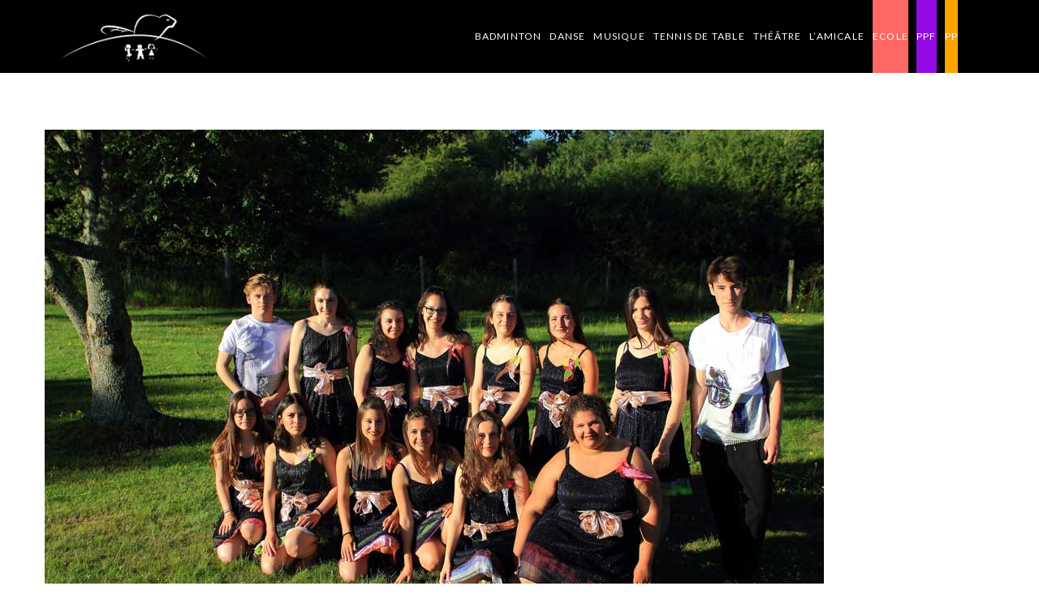

--- FILE ---
content_type: text/html; charset=utf-8
request_url: https://www.google.com/recaptcha/api2/anchor?ar=1&k=6Ldjs7YUAAAAABXBaQPdanYSoTupnpuqWaP-OgCo&co=aHR0cHM6Ly9hbC5lY29sZWJvdXZyb24ub3JnOjQ0Mw..&hl=en&v=PoyoqOPhxBO7pBk68S4YbpHZ&size=invisible&anchor-ms=20000&execute-ms=30000&cb=myd5tzu0emfz
body_size: 48912
content:
<!DOCTYPE HTML><html dir="ltr" lang="en"><head><meta http-equiv="Content-Type" content="text/html; charset=UTF-8">
<meta http-equiv="X-UA-Compatible" content="IE=edge">
<title>reCAPTCHA</title>
<style type="text/css">
/* cyrillic-ext */
@font-face {
  font-family: 'Roboto';
  font-style: normal;
  font-weight: 400;
  font-stretch: 100%;
  src: url(//fonts.gstatic.com/s/roboto/v48/KFO7CnqEu92Fr1ME7kSn66aGLdTylUAMa3GUBHMdazTgWw.woff2) format('woff2');
  unicode-range: U+0460-052F, U+1C80-1C8A, U+20B4, U+2DE0-2DFF, U+A640-A69F, U+FE2E-FE2F;
}
/* cyrillic */
@font-face {
  font-family: 'Roboto';
  font-style: normal;
  font-weight: 400;
  font-stretch: 100%;
  src: url(//fonts.gstatic.com/s/roboto/v48/KFO7CnqEu92Fr1ME7kSn66aGLdTylUAMa3iUBHMdazTgWw.woff2) format('woff2');
  unicode-range: U+0301, U+0400-045F, U+0490-0491, U+04B0-04B1, U+2116;
}
/* greek-ext */
@font-face {
  font-family: 'Roboto';
  font-style: normal;
  font-weight: 400;
  font-stretch: 100%;
  src: url(//fonts.gstatic.com/s/roboto/v48/KFO7CnqEu92Fr1ME7kSn66aGLdTylUAMa3CUBHMdazTgWw.woff2) format('woff2');
  unicode-range: U+1F00-1FFF;
}
/* greek */
@font-face {
  font-family: 'Roboto';
  font-style: normal;
  font-weight: 400;
  font-stretch: 100%;
  src: url(//fonts.gstatic.com/s/roboto/v48/KFO7CnqEu92Fr1ME7kSn66aGLdTylUAMa3-UBHMdazTgWw.woff2) format('woff2');
  unicode-range: U+0370-0377, U+037A-037F, U+0384-038A, U+038C, U+038E-03A1, U+03A3-03FF;
}
/* math */
@font-face {
  font-family: 'Roboto';
  font-style: normal;
  font-weight: 400;
  font-stretch: 100%;
  src: url(//fonts.gstatic.com/s/roboto/v48/KFO7CnqEu92Fr1ME7kSn66aGLdTylUAMawCUBHMdazTgWw.woff2) format('woff2');
  unicode-range: U+0302-0303, U+0305, U+0307-0308, U+0310, U+0312, U+0315, U+031A, U+0326-0327, U+032C, U+032F-0330, U+0332-0333, U+0338, U+033A, U+0346, U+034D, U+0391-03A1, U+03A3-03A9, U+03B1-03C9, U+03D1, U+03D5-03D6, U+03F0-03F1, U+03F4-03F5, U+2016-2017, U+2034-2038, U+203C, U+2040, U+2043, U+2047, U+2050, U+2057, U+205F, U+2070-2071, U+2074-208E, U+2090-209C, U+20D0-20DC, U+20E1, U+20E5-20EF, U+2100-2112, U+2114-2115, U+2117-2121, U+2123-214F, U+2190, U+2192, U+2194-21AE, U+21B0-21E5, U+21F1-21F2, U+21F4-2211, U+2213-2214, U+2216-22FF, U+2308-230B, U+2310, U+2319, U+231C-2321, U+2336-237A, U+237C, U+2395, U+239B-23B7, U+23D0, U+23DC-23E1, U+2474-2475, U+25AF, U+25B3, U+25B7, U+25BD, U+25C1, U+25CA, U+25CC, U+25FB, U+266D-266F, U+27C0-27FF, U+2900-2AFF, U+2B0E-2B11, U+2B30-2B4C, U+2BFE, U+3030, U+FF5B, U+FF5D, U+1D400-1D7FF, U+1EE00-1EEFF;
}
/* symbols */
@font-face {
  font-family: 'Roboto';
  font-style: normal;
  font-weight: 400;
  font-stretch: 100%;
  src: url(//fonts.gstatic.com/s/roboto/v48/KFO7CnqEu92Fr1ME7kSn66aGLdTylUAMaxKUBHMdazTgWw.woff2) format('woff2');
  unicode-range: U+0001-000C, U+000E-001F, U+007F-009F, U+20DD-20E0, U+20E2-20E4, U+2150-218F, U+2190, U+2192, U+2194-2199, U+21AF, U+21E6-21F0, U+21F3, U+2218-2219, U+2299, U+22C4-22C6, U+2300-243F, U+2440-244A, U+2460-24FF, U+25A0-27BF, U+2800-28FF, U+2921-2922, U+2981, U+29BF, U+29EB, U+2B00-2BFF, U+4DC0-4DFF, U+FFF9-FFFB, U+10140-1018E, U+10190-1019C, U+101A0, U+101D0-101FD, U+102E0-102FB, U+10E60-10E7E, U+1D2C0-1D2D3, U+1D2E0-1D37F, U+1F000-1F0FF, U+1F100-1F1AD, U+1F1E6-1F1FF, U+1F30D-1F30F, U+1F315, U+1F31C, U+1F31E, U+1F320-1F32C, U+1F336, U+1F378, U+1F37D, U+1F382, U+1F393-1F39F, U+1F3A7-1F3A8, U+1F3AC-1F3AF, U+1F3C2, U+1F3C4-1F3C6, U+1F3CA-1F3CE, U+1F3D4-1F3E0, U+1F3ED, U+1F3F1-1F3F3, U+1F3F5-1F3F7, U+1F408, U+1F415, U+1F41F, U+1F426, U+1F43F, U+1F441-1F442, U+1F444, U+1F446-1F449, U+1F44C-1F44E, U+1F453, U+1F46A, U+1F47D, U+1F4A3, U+1F4B0, U+1F4B3, U+1F4B9, U+1F4BB, U+1F4BF, U+1F4C8-1F4CB, U+1F4D6, U+1F4DA, U+1F4DF, U+1F4E3-1F4E6, U+1F4EA-1F4ED, U+1F4F7, U+1F4F9-1F4FB, U+1F4FD-1F4FE, U+1F503, U+1F507-1F50B, U+1F50D, U+1F512-1F513, U+1F53E-1F54A, U+1F54F-1F5FA, U+1F610, U+1F650-1F67F, U+1F687, U+1F68D, U+1F691, U+1F694, U+1F698, U+1F6AD, U+1F6B2, U+1F6B9-1F6BA, U+1F6BC, U+1F6C6-1F6CF, U+1F6D3-1F6D7, U+1F6E0-1F6EA, U+1F6F0-1F6F3, U+1F6F7-1F6FC, U+1F700-1F7FF, U+1F800-1F80B, U+1F810-1F847, U+1F850-1F859, U+1F860-1F887, U+1F890-1F8AD, U+1F8B0-1F8BB, U+1F8C0-1F8C1, U+1F900-1F90B, U+1F93B, U+1F946, U+1F984, U+1F996, U+1F9E9, U+1FA00-1FA6F, U+1FA70-1FA7C, U+1FA80-1FA89, U+1FA8F-1FAC6, U+1FACE-1FADC, U+1FADF-1FAE9, U+1FAF0-1FAF8, U+1FB00-1FBFF;
}
/* vietnamese */
@font-face {
  font-family: 'Roboto';
  font-style: normal;
  font-weight: 400;
  font-stretch: 100%;
  src: url(//fonts.gstatic.com/s/roboto/v48/KFO7CnqEu92Fr1ME7kSn66aGLdTylUAMa3OUBHMdazTgWw.woff2) format('woff2');
  unicode-range: U+0102-0103, U+0110-0111, U+0128-0129, U+0168-0169, U+01A0-01A1, U+01AF-01B0, U+0300-0301, U+0303-0304, U+0308-0309, U+0323, U+0329, U+1EA0-1EF9, U+20AB;
}
/* latin-ext */
@font-face {
  font-family: 'Roboto';
  font-style: normal;
  font-weight: 400;
  font-stretch: 100%;
  src: url(//fonts.gstatic.com/s/roboto/v48/KFO7CnqEu92Fr1ME7kSn66aGLdTylUAMa3KUBHMdazTgWw.woff2) format('woff2');
  unicode-range: U+0100-02BA, U+02BD-02C5, U+02C7-02CC, U+02CE-02D7, U+02DD-02FF, U+0304, U+0308, U+0329, U+1D00-1DBF, U+1E00-1E9F, U+1EF2-1EFF, U+2020, U+20A0-20AB, U+20AD-20C0, U+2113, U+2C60-2C7F, U+A720-A7FF;
}
/* latin */
@font-face {
  font-family: 'Roboto';
  font-style: normal;
  font-weight: 400;
  font-stretch: 100%;
  src: url(//fonts.gstatic.com/s/roboto/v48/KFO7CnqEu92Fr1ME7kSn66aGLdTylUAMa3yUBHMdazQ.woff2) format('woff2');
  unicode-range: U+0000-00FF, U+0131, U+0152-0153, U+02BB-02BC, U+02C6, U+02DA, U+02DC, U+0304, U+0308, U+0329, U+2000-206F, U+20AC, U+2122, U+2191, U+2193, U+2212, U+2215, U+FEFF, U+FFFD;
}
/* cyrillic-ext */
@font-face {
  font-family: 'Roboto';
  font-style: normal;
  font-weight: 500;
  font-stretch: 100%;
  src: url(//fonts.gstatic.com/s/roboto/v48/KFO7CnqEu92Fr1ME7kSn66aGLdTylUAMa3GUBHMdazTgWw.woff2) format('woff2');
  unicode-range: U+0460-052F, U+1C80-1C8A, U+20B4, U+2DE0-2DFF, U+A640-A69F, U+FE2E-FE2F;
}
/* cyrillic */
@font-face {
  font-family: 'Roboto';
  font-style: normal;
  font-weight: 500;
  font-stretch: 100%;
  src: url(//fonts.gstatic.com/s/roboto/v48/KFO7CnqEu92Fr1ME7kSn66aGLdTylUAMa3iUBHMdazTgWw.woff2) format('woff2');
  unicode-range: U+0301, U+0400-045F, U+0490-0491, U+04B0-04B1, U+2116;
}
/* greek-ext */
@font-face {
  font-family: 'Roboto';
  font-style: normal;
  font-weight: 500;
  font-stretch: 100%;
  src: url(//fonts.gstatic.com/s/roboto/v48/KFO7CnqEu92Fr1ME7kSn66aGLdTylUAMa3CUBHMdazTgWw.woff2) format('woff2');
  unicode-range: U+1F00-1FFF;
}
/* greek */
@font-face {
  font-family: 'Roboto';
  font-style: normal;
  font-weight: 500;
  font-stretch: 100%;
  src: url(//fonts.gstatic.com/s/roboto/v48/KFO7CnqEu92Fr1ME7kSn66aGLdTylUAMa3-UBHMdazTgWw.woff2) format('woff2');
  unicode-range: U+0370-0377, U+037A-037F, U+0384-038A, U+038C, U+038E-03A1, U+03A3-03FF;
}
/* math */
@font-face {
  font-family: 'Roboto';
  font-style: normal;
  font-weight: 500;
  font-stretch: 100%;
  src: url(//fonts.gstatic.com/s/roboto/v48/KFO7CnqEu92Fr1ME7kSn66aGLdTylUAMawCUBHMdazTgWw.woff2) format('woff2');
  unicode-range: U+0302-0303, U+0305, U+0307-0308, U+0310, U+0312, U+0315, U+031A, U+0326-0327, U+032C, U+032F-0330, U+0332-0333, U+0338, U+033A, U+0346, U+034D, U+0391-03A1, U+03A3-03A9, U+03B1-03C9, U+03D1, U+03D5-03D6, U+03F0-03F1, U+03F4-03F5, U+2016-2017, U+2034-2038, U+203C, U+2040, U+2043, U+2047, U+2050, U+2057, U+205F, U+2070-2071, U+2074-208E, U+2090-209C, U+20D0-20DC, U+20E1, U+20E5-20EF, U+2100-2112, U+2114-2115, U+2117-2121, U+2123-214F, U+2190, U+2192, U+2194-21AE, U+21B0-21E5, U+21F1-21F2, U+21F4-2211, U+2213-2214, U+2216-22FF, U+2308-230B, U+2310, U+2319, U+231C-2321, U+2336-237A, U+237C, U+2395, U+239B-23B7, U+23D0, U+23DC-23E1, U+2474-2475, U+25AF, U+25B3, U+25B7, U+25BD, U+25C1, U+25CA, U+25CC, U+25FB, U+266D-266F, U+27C0-27FF, U+2900-2AFF, U+2B0E-2B11, U+2B30-2B4C, U+2BFE, U+3030, U+FF5B, U+FF5D, U+1D400-1D7FF, U+1EE00-1EEFF;
}
/* symbols */
@font-face {
  font-family: 'Roboto';
  font-style: normal;
  font-weight: 500;
  font-stretch: 100%;
  src: url(//fonts.gstatic.com/s/roboto/v48/KFO7CnqEu92Fr1ME7kSn66aGLdTylUAMaxKUBHMdazTgWw.woff2) format('woff2');
  unicode-range: U+0001-000C, U+000E-001F, U+007F-009F, U+20DD-20E0, U+20E2-20E4, U+2150-218F, U+2190, U+2192, U+2194-2199, U+21AF, U+21E6-21F0, U+21F3, U+2218-2219, U+2299, U+22C4-22C6, U+2300-243F, U+2440-244A, U+2460-24FF, U+25A0-27BF, U+2800-28FF, U+2921-2922, U+2981, U+29BF, U+29EB, U+2B00-2BFF, U+4DC0-4DFF, U+FFF9-FFFB, U+10140-1018E, U+10190-1019C, U+101A0, U+101D0-101FD, U+102E0-102FB, U+10E60-10E7E, U+1D2C0-1D2D3, U+1D2E0-1D37F, U+1F000-1F0FF, U+1F100-1F1AD, U+1F1E6-1F1FF, U+1F30D-1F30F, U+1F315, U+1F31C, U+1F31E, U+1F320-1F32C, U+1F336, U+1F378, U+1F37D, U+1F382, U+1F393-1F39F, U+1F3A7-1F3A8, U+1F3AC-1F3AF, U+1F3C2, U+1F3C4-1F3C6, U+1F3CA-1F3CE, U+1F3D4-1F3E0, U+1F3ED, U+1F3F1-1F3F3, U+1F3F5-1F3F7, U+1F408, U+1F415, U+1F41F, U+1F426, U+1F43F, U+1F441-1F442, U+1F444, U+1F446-1F449, U+1F44C-1F44E, U+1F453, U+1F46A, U+1F47D, U+1F4A3, U+1F4B0, U+1F4B3, U+1F4B9, U+1F4BB, U+1F4BF, U+1F4C8-1F4CB, U+1F4D6, U+1F4DA, U+1F4DF, U+1F4E3-1F4E6, U+1F4EA-1F4ED, U+1F4F7, U+1F4F9-1F4FB, U+1F4FD-1F4FE, U+1F503, U+1F507-1F50B, U+1F50D, U+1F512-1F513, U+1F53E-1F54A, U+1F54F-1F5FA, U+1F610, U+1F650-1F67F, U+1F687, U+1F68D, U+1F691, U+1F694, U+1F698, U+1F6AD, U+1F6B2, U+1F6B9-1F6BA, U+1F6BC, U+1F6C6-1F6CF, U+1F6D3-1F6D7, U+1F6E0-1F6EA, U+1F6F0-1F6F3, U+1F6F7-1F6FC, U+1F700-1F7FF, U+1F800-1F80B, U+1F810-1F847, U+1F850-1F859, U+1F860-1F887, U+1F890-1F8AD, U+1F8B0-1F8BB, U+1F8C0-1F8C1, U+1F900-1F90B, U+1F93B, U+1F946, U+1F984, U+1F996, U+1F9E9, U+1FA00-1FA6F, U+1FA70-1FA7C, U+1FA80-1FA89, U+1FA8F-1FAC6, U+1FACE-1FADC, U+1FADF-1FAE9, U+1FAF0-1FAF8, U+1FB00-1FBFF;
}
/* vietnamese */
@font-face {
  font-family: 'Roboto';
  font-style: normal;
  font-weight: 500;
  font-stretch: 100%;
  src: url(//fonts.gstatic.com/s/roboto/v48/KFO7CnqEu92Fr1ME7kSn66aGLdTylUAMa3OUBHMdazTgWw.woff2) format('woff2');
  unicode-range: U+0102-0103, U+0110-0111, U+0128-0129, U+0168-0169, U+01A0-01A1, U+01AF-01B0, U+0300-0301, U+0303-0304, U+0308-0309, U+0323, U+0329, U+1EA0-1EF9, U+20AB;
}
/* latin-ext */
@font-face {
  font-family: 'Roboto';
  font-style: normal;
  font-weight: 500;
  font-stretch: 100%;
  src: url(//fonts.gstatic.com/s/roboto/v48/KFO7CnqEu92Fr1ME7kSn66aGLdTylUAMa3KUBHMdazTgWw.woff2) format('woff2');
  unicode-range: U+0100-02BA, U+02BD-02C5, U+02C7-02CC, U+02CE-02D7, U+02DD-02FF, U+0304, U+0308, U+0329, U+1D00-1DBF, U+1E00-1E9F, U+1EF2-1EFF, U+2020, U+20A0-20AB, U+20AD-20C0, U+2113, U+2C60-2C7F, U+A720-A7FF;
}
/* latin */
@font-face {
  font-family: 'Roboto';
  font-style: normal;
  font-weight: 500;
  font-stretch: 100%;
  src: url(//fonts.gstatic.com/s/roboto/v48/KFO7CnqEu92Fr1ME7kSn66aGLdTylUAMa3yUBHMdazQ.woff2) format('woff2');
  unicode-range: U+0000-00FF, U+0131, U+0152-0153, U+02BB-02BC, U+02C6, U+02DA, U+02DC, U+0304, U+0308, U+0329, U+2000-206F, U+20AC, U+2122, U+2191, U+2193, U+2212, U+2215, U+FEFF, U+FFFD;
}
/* cyrillic-ext */
@font-face {
  font-family: 'Roboto';
  font-style: normal;
  font-weight: 900;
  font-stretch: 100%;
  src: url(//fonts.gstatic.com/s/roboto/v48/KFO7CnqEu92Fr1ME7kSn66aGLdTylUAMa3GUBHMdazTgWw.woff2) format('woff2');
  unicode-range: U+0460-052F, U+1C80-1C8A, U+20B4, U+2DE0-2DFF, U+A640-A69F, U+FE2E-FE2F;
}
/* cyrillic */
@font-face {
  font-family: 'Roboto';
  font-style: normal;
  font-weight: 900;
  font-stretch: 100%;
  src: url(//fonts.gstatic.com/s/roboto/v48/KFO7CnqEu92Fr1ME7kSn66aGLdTylUAMa3iUBHMdazTgWw.woff2) format('woff2');
  unicode-range: U+0301, U+0400-045F, U+0490-0491, U+04B0-04B1, U+2116;
}
/* greek-ext */
@font-face {
  font-family: 'Roboto';
  font-style: normal;
  font-weight: 900;
  font-stretch: 100%;
  src: url(//fonts.gstatic.com/s/roboto/v48/KFO7CnqEu92Fr1ME7kSn66aGLdTylUAMa3CUBHMdazTgWw.woff2) format('woff2');
  unicode-range: U+1F00-1FFF;
}
/* greek */
@font-face {
  font-family: 'Roboto';
  font-style: normal;
  font-weight: 900;
  font-stretch: 100%;
  src: url(//fonts.gstatic.com/s/roboto/v48/KFO7CnqEu92Fr1ME7kSn66aGLdTylUAMa3-UBHMdazTgWw.woff2) format('woff2');
  unicode-range: U+0370-0377, U+037A-037F, U+0384-038A, U+038C, U+038E-03A1, U+03A3-03FF;
}
/* math */
@font-face {
  font-family: 'Roboto';
  font-style: normal;
  font-weight: 900;
  font-stretch: 100%;
  src: url(//fonts.gstatic.com/s/roboto/v48/KFO7CnqEu92Fr1ME7kSn66aGLdTylUAMawCUBHMdazTgWw.woff2) format('woff2');
  unicode-range: U+0302-0303, U+0305, U+0307-0308, U+0310, U+0312, U+0315, U+031A, U+0326-0327, U+032C, U+032F-0330, U+0332-0333, U+0338, U+033A, U+0346, U+034D, U+0391-03A1, U+03A3-03A9, U+03B1-03C9, U+03D1, U+03D5-03D6, U+03F0-03F1, U+03F4-03F5, U+2016-2017, U+2034-2038, U+203C, U+2040, U+2043, U+2047, U+2050, U+2057, U+205F, U+2070-2071, U+2074-208E, U+2090-209C, U+20D0-20DC, U+20E1, U+20E5-20EF, U+2100-2112, U+2114-2115, U+2117-2121, U+2123-214F, U+2190, U+2192, U+2194-21AE, U+21B0-21E5, U+21F1-21F2, U+21F4-2211, U+2213-2214, U+2216-22FF, U+2308-230B, U+2310, U+2319, U+231C-2321, U+2336-237A, U+237C, U+2395, U+239B-23B7, U+23D0, U+23DC-23E1, U+2474-2475, U+25AF, U+25B3, U+25B7, U+25BD, U+25C1, U+25CA, U+25CC, U+25FB, U+266D-266F, U+27C0-27FF, U+2900-2AFF, U+2B0E-2B11, U+2B30-2B4C, U+2BFE, U+3030, U+FF5B, U+FF5D, U+1D400-1D7FF, U+1EE00-1EEFF;
}
/* symbols */
@font-face {
  font-family: 'Roboto';
  font-style: normal;
  font-weight: 900;
  font-stretch: 100%;
  src: url(//fonts.gstatic.com/s/roboto/v48/KFO7CnqEu92Fr1ME7kSn66aGLdTylUAMaxKUBHMdazTgWw.woff2) format('woff2');
  unicode-range: U+0001-000C, U+000E-001F, U+007F-009F, U+20DD-20E0, U+20E2-20E4, U+2150-218F, U+2190, U+2192, U+2194-2199, U+21AF, U+21E6-21F0, U+21F3, U+2218-2219, U+2299, U+22C4-22C6, U+2300-243F, U+2440-244A, U+2460-24FF, U+25A0-27BF, U+2800-28FF, U+2921-2922, U+2981, U+29BF, U+29EB, U+2B00-2BFF, U+4DC0-4DFF, U+FFF9-FFFB, U+10140-1018E, U+10190-1019C, U+101A0, U+101D0-101FD, U+102E0-102FB, U+10E60-10E7E, U+1D2C0-1D2D3, U+1D2E0-1D37F, U+1F000-1F0FF, U+1F100-1F1AD, U+1F1E6-1F1FF, U+1F30D-1F30F, U+1F315, U+1F31C, U+1F31E, U+1F320-1F32C, U+1F336, U+1F378, U+1F37D, U+1F382, U+1F393-1F39F, U+1F3A7-1F3A8, U+1F3AC-1F3AF, U+1F3C2, U+1F3C4-1F3C6, U+1F3CA-1F3CE, U+1F3D4-1F3E0, U+1F3ED, U+1F3F1-1F3F3, U+1F3F5-1F3F7, U+1F408, U+1F415, U+1F41F, U+1F426, U+1F43F, U+1F441-1F442, U+1F444, U+1F446-1F449, U+1F44C-1F44E, U+1F453, U+1F46A, U+1F47D, U+1F4A3, U+1F4B0, U+1F4B3, U+1F4B9, U+1F4BB, U+1F4BF, U+1F4C8-1F4CB, U+1F4D6, U+1F4DA, U+1F4DF, U+1F4E3-1F4E6, U+1F4EA-1F4ED, U+1F4F7, U+1F4F9-1F4FB, U+1F4FD-1F4FE, U+1F503, U+1F507-1F50B, U+1F50D, U+1F512-1F513, U+1F53E-1F54A, U+1F54F-1F5FA, U+1F610, U+1F650-1F67F, U+1F687, U+1F68D, U+1F691, U+1F694, U+1F698, U+1F6AD, U+1F6B2, U+1F6B9-1F6BA, U+1F6BC, U+1F6C6-1F6CF, U+1F6D3-1F6D7, U+1F6E0-1F6EA, U+1F6F0-1F6F3, U+1F6F7-1F6FC, U+1F700-1F7FF, U+1F800-1F80B, U+1F810-1F847, U+1F850-1F859, U+1F860-1F887, U+1F890-1F8AD, U+1F8B0-1F8BB, U+1F8C0-1F8C1, U+1F900-1F90B, U+1F93B, U+1F946, U+1F984, U+1F996, U+1F9E9, U+1FA00-1FA6F, U+1FA70-1FA7C, U+1FA80-1FA89, U+1FA8F-1FAC6, U+1FACE-1FADC, U+1FADF-1FAE9, U+1FAF0-1FAF8, U+1FB00-1FBFF;
}
/* vietnamese */
@font-face {
  font-family: 'Roboto';
  font-style: normal;
  font-weight: 900;
  font-stretch: 100%;
  src: url(//fonts.gstatic.com/s/roboto/v48/KFO7CnqEu92Fr1ME7kSn66aGLdTylUAMa3OUBHMdazTgWw.woff2) format('woff2');
  unicode-range: U+0102-0103, U+0110-0111, U+0128-0129, U+0168-0169, U+01A0-01A1, U+01AF-01B0, U+0300-0301, U+0303-0304, U+0308-0309, U+0323, U+0329, U+1EA0-1EF9, U+20AB;
}
/* latin-ext */
@font-face {
  font-family: 'Roboto';
  font-style: normal;
  font-weight: 900;
  font-stretch: 100%;
  src: url(//fonts.gstatic.com/s/roboto/v48/KFO7CnqEu92Fr1ME7kSn66aGLdTylUAMa3KUBHMdazTgWw.woff2) format('woff2');
  unicode-range: U+0100-02BA, U+02BD-02C5, U+02C7-02CC, U+02CE-02D7, U+02DD-02FF, U+0304, U+0308, U+0329, U+1D00-1DBF, U+1E00-1E9F, U+1EF2-1EFF, U+2020, U+20A0-20AB, U+20AD-20C0, U+2113, U+2C60-2C7F, U+A720-A7FF;
}
/* latin */
@font-face {
  font-family: 'Roboto';
  font-style: normal;
  font-weight: 900;
  font-stretch: 100%;
  src: url(//fonts.gstatic.com/s/roboto/v48/KFO7CnqEu92Fr1ME7kSn66aGLdTylUAMa3yUBHMdazQ.woff2) format('woff2');
  unicode-range: U+0000-00FF, U+0131, U+0152-0153, U+02BB-02BC, U+02C6, U+02DA, U+02DC, U+0304, U+0308, U+0329, U+2000-206F, U+20AC, U+2122, U+2191, U+2193, U+2212, U+2215, U+FEFF, U+FFFD;
}

</style>
<link rel="stylesheet" type="text/css" href="https://www.gstatic.com/recaptcha/releases/PoyoqOPhxBO7pBk68S4YbpHZ/styles__ltr.css">
<script nonce="rSTqtF-aVTa9g1OTVgEIBA" type="text/javascript">window['__recaptcha_api'] = 'https://www.google.com/recaptcha/api2/';</script>
<script type="text/javascript" src="https://www.gstatic.com/recaptcha/releases/PoyoqOPhxBO7pBk68S4YbpHZ/recaptcha__en.js" nonce="rSTqtF-aVTa9g1OTVgEIBA">
      
    </script></head>
<body><div id="rc-anchor-alert" class="rc-anchor-alert"></div>
<input type="hidden" id="recaptcha-token" value="[base64]">
<script type="text/javascript" nonce="rSTqtF-aVTa9g1OTVgEIBA">
      recaptcha.anchor.Main.init("[\x22ainput\x22,[\x22bgdata\x22,\x22\x22,\[base64]/[base64]/[base64]/[base64]/[base64]/UltsKytdPUU6KEU8MjA0OD9SW2wrK109RT4+NnwxOTI6KChFJjY0NTEyKT09NTUyOTYmJk0rMTxjLmxlbmd0aCYmKGMuY2hhckNvZGVBdChNKzEpJjY0NTEyKT09NTYzMjA/[base64]/[base64]/[base64]/[base64]/[base64]/[base64]/[base64]\x22,\[base64]\x22,\x22cijCpMKtEgE/[base64]/[base64]/Ch8Ofw7E6b1h4LcKeKBfCjBHCvUsBwp3DqcOTw4jDsybDkzBRKhtXSMKwwrU9EMO7w4lBwpJpDcKfwp/DgsOLw4o7w7/CnxpBMgXCtcOow6B1TcKvw4HDmsKTw7zCoS4vwoJXfjUrZHQSw458wr13w5prEsK1H8OCw6LDvUh/DcOXw4vDncO5JlFkw7nCp17DnVvDrRHCs8K7ZQZIEcOORMOgw6xfw7LCjEzClMOow7jCuMOPw50zR3RKS8OjRi3CnMOPMSgfw4EFwqHDpMOjw6HCt8OTwrXCpzlYw6/CosKzwqlcwqHDjA52wqPDqMKTw55MwpsYJcKJE8Oww6/Dlk5DaTB3wqzDjMKlwpfCjUPDpFnDmgDCqHXCuxbDn1k7wqgTVjPCkcKYw4zCssKgwoVsIzPCjcKUw6/Dq1lfGMKMw53CsTNkwqN4PEIywo4HNnbDilkJw6oCEnhjwo3Cp0otwrh1KcKvez/DiWPCkcOuw7/DiMKPScKzwoswwozCvcKLwrlIK8OswrDCuMK9BcK+Ww3DjsOGOSvDh0ZCC8KTwpfCpMOoV8KBUMKcwo7CjWXDsQrDpifCtx7Ck8ORIioAw658w7HDrMKYD2/DqkTCqTsgw5bCnsKOPMKVwp0Ew7NCwrbChcOcdcOUFkzCncKww47Dlw7Cp3LDucKSw4NwDsOPS00RcMK0K8KOBMKlLUYHJsKowpAmAmbChMKiQ8O6w58mwqEMZ3h9w59Lwq7DhcKgf8KBwp4Iw7/DgsKNwpHDnXsORsKgwqbDv0/DicOLw7MPwotPwoTCjcObw7rCkyhqw41hwoVdw6DCogLDkU1BH1BzLMKkwpwhQMOmw5/[base64]/CoE/[base64]/DiinDvMKQw4okw7EfwpgCwqYmCnTCtcOfasKKCsKnHMKqHcO6wo4sw59CLWcDVkc5w5rDlh7DumdTwr/CgMOPYj8pIwnCrMKRM1JKOcK5dRvCpsKCHFgGwrlpwpPCkMOFT1DCpDPDi8Ksw7TCvsK+JTnCjlLDs0/CusOkPHLChB8hAjDCshYsw5rCvcOtVhDDpWEXw5zClMKOw6/CpsKTXVFAUAgQKsKhwrNRKMOcJ0hHw7odw6DCgxrDjsO0w5wgfU5swqxfw6Zpw4HDhzLCscOSw5sSwpwHw4XDvW10O2zDtgbCt0ZqETMyacK5wohnRsO8wqjCs8KYMsOAwonCoMOYNSt5MifDr8Ozw4cuSzPDl34fJgktHsO9LCzCocK9w5wmbgEaRS/[base64]/w5LCi8O7w6zCn1Few48xdMKaaMOEY3PCinpOw5poAVTDgBjCrcO8w5TClnRcawTDsR1vXsO/wpx3MCdmeX9gY2NFFlTCpDDCpsKqFS/DrAfDhDzCgx3DuzfDpRXCpjjDs8OGD8KXN0DDqcOZHGQlJjZkewXCo2sRSS1bNMKawpPDr8KWfcORYsOLO8KweCpUWnB6wpbCpMOEPUhkw5LCplDCo8Ohw53DlRrCv18Aw4lHwrI9JsKvwpbChisCwqLDpU7Cu8KrA8Oow5sBGMKOVChlDMKLw4xZwp/DoTzDs8OJw57Dr8KZwoscw5zChnvDscK5P8KKw4vClsOOwqzCrHXCpAdkcxDCkigmwrYNw7/CpG3DpsKxw4/DuyQALMKjw4/Di8KvI8OAwqYYw4zDmcOmw5jDscOywpTDnsOBbRsLFxISw6FpDcOlNcONZgpfVgZTw5vDqMOLwrhgw63DmzEPwoI1wqDCsCbClzZjw4vDpSzCnMKKdgdzXiLCn8Kdc8OVwqoWMsKKwp3CpDvCucOwD8KHMDjDjRUqwqTCoGXCvWkzR8K8woTDnwrCgMOWCcKHfnI/U8OGw4AuGArCoTnCiV5oIsKENcOMwpHDrADDm8OcTy3DrnXCskMrJMKyw4DCklvCnBbCggnDml/Drz3ChUE9XAjCjcK8WcOEwpzCoMOjRQ4bwrXDiMOnwpAxEDAwPMKCwr9hdMOmw7V1w5jClMKLJ1cEwr3CtAcBw7XDmVxvwrwIwoJFanLCt8KTw7PCq8KKSzzCqkLDosK2NMOowpxLXG7Dkn/DuBVcMcOBwrRyQsKDHTDCsmTDkTJJw49sISXDhMK3wrkZwqvDklrDpWdwLi58LcOPXCscwrddHsOww7JIwpB8fRNww6INw4/Dh8OdKsKFw6vCvwjDj0YjZ2bDrcKyIjZGw5vCqj7CjcKIw4ZRSyzDncKsMnrCkcOoFmwDYMK3acO6wrRiXU7DhMO6w7PDnQrCicOzMMKGZ8O8TsOuJjp/F8KHwrXDt14pwoIdXlbDtkjDjRvCjsOPJwcyw4PDp8OCwpHDpMOIw6MjwpUTw4lcw4p/[base64]/w7HDs8OnFsK4woAGaMKNwqg6wrfCpQ45wqk5w57DpS/CtSUJXcOkFcOXXQVSwolARMKHD8OrVSd2FTTCuV7DqlrCjEvCo8OHWsOUwo/DjlBjwoAvRcOVLQ3CvMKTw7hGSAhNw7wkwptnbsKkw5YQd0/CigljwooywqEccTw8w7/DtsKRe3HCr3rCr8OTecOiJcKxPCBdXMKdw4rCscKRwp1GRcK+w4cSUWwyIT7DhcKxwpchwoVuLsKWw4gKC2FwdADDuzVwwojCk8Obw43DmH9xw6MWVjrCr8KYDWF8wpTCvMKgWnt/ID7CqMOAw44MwrbCqcKxEyYTwpRvCsO1XcK6Wh/DsiUMwrJ2w7DDpcOvfcOhSR9Iw7bCqW9Gw5TDjsOBwrrCpUkoTw3Cq8Oqw6J/FzJmNcKLGCNXw4E1wqBjXV/DhsKhG8K9wowuw7IKwqEQwopRwqgDwrTCjWnCqjgCWsKQWDwMacKRCcOePlLCqhYOc3ZxAVkXUsKVw45Iw78vwrfDpMOTGcKHDcO0w7/Cp8OJRETDk8KKw5zDig4UwqFow6/ChsKTMcKgK8OrMRI5woNFfcOcOmk0wpnDsSTDlFY5wpBmPhDDj8KAHUlnA1nDu8Opwp5hF8Kxw47CrsO5w6nDoT8fdE3ClsKswrzDrER+wpLCvcOiwqAwwrTDtMKGwrnCscKSSDAvw6DDhl/DpXI/wpbCm8K/wq4cN8KTw4lufsKlw6kybcKDwrbCk8OxK8OUQMOzw6vChxXCvMOAw5p3OsOaOMKLIcOZw6/[base64]/DsMOxIMOdw7HCugTDpMOzw4HCtcKHM8O+wrbDtDdKw6tOKsKuw4fDokhif1HDiQZDwq/ChsKNVMOQw7rCh8K+F8K8w7pfdMONfsKie8KXBW56wrFKwq5Hwopiw4DDnkdNwrRUfmHCinI+wrvDhcKOMSceWVNcdRnDgMOSwp3DvTp2w4YyMw93OlxGwrRne1Eve2EQDhXCpGxew6vDg3TCvcKpw7nCo3JdDGAUwqPDhHPCi8O1w4h/wqFzw4XDqcOXw4APDV/[base64]/YMOEwonDm8K9d1liwrETwo1+CcKDw64rPMKjw69nbcK3wr9sS8OkwoAtJsKWKcOaWcKFCcO4KsO1Jw7Do8Krwr9KwrvCpSbCimXCqMKfwo8LSFwvKnvClsOLwp/DpSPCiMK6asKnHixeQ8KFwoRGGcO4wpc1TMOewrN6fsO9GsO1w6gLD8KxJcKywqHCo0ptwos1VVnCpEvCv8Knw6zDhE4mWBbDpcOLwqgYw6bCs8O6w53Do1vCkhswG0d/PMOvwr4xSMOHw4XCsMKqT8KNP8O7wqQPwrvDr2HDtsKZKUZiNQDDjcOwEcOOwrnCoMKEZjHDqh3Du1dEw5TCpMOKw48HwoXCmyLDu1DDnlJZaHsAC8KTUMOEFMOfw7sEwqkIKA3DgWYcw6t9K37DocO/[base64]/CkMK3wqVdw4ZGwoEeLcOHDMK7wo/DgVTCj1sUw7J1SDzDv8OUw7ZxLR5kK8K2wpUTJsOCT0tGw5sSwptkWyPCmMOJw6zCtsO8BBFbw73Dh8KfwpPDojzDlWrDoVHCoMONw4lDw4M7w7TDnxnCgzwzwogpanDDr8K0PQXDscKlLzjClMOvVsK4dT/[base64]/Cu8KCw6DDgAl+X8KBwpYyJHwKw7rDhSXDo8OEw47DosOOYMOxwo/CjMKXwqrClSJEwo0qf8OLwplJwpZEw4TDkMOCFWPCo3/CsQ1cwronEMOzwpXDjsOufcOowo7Cm8KWw4YUMyjDjcKywp7CqcOTYH7DtVx2wpPDhS0/w7bChlrCkGJydnRhB8O7HkVicRHCvmjCgMKiw7LCusOZEW/CtE/[base64]/[base64]/wrYjEMOswp3DllILIcODTHIawqrDo8OAw4Qsw5gAwr84wrzDg8O8fMO2OcKkwrd5wqTCgibCjsOfFER0TsOhE8KHUVYKXmLChMOmQ8KZw7xrF8KxwqJGwr1/wrllfcOTwozCgsObwpBRFMKEasOTfzTDjsO+wpXDssKXw6LCqXYYW8KOw7jCry4VwojCv8KSUMOgw47Dh8O/[base64]/CvSHCokXDusKEw4XDvXbCsMKPVDRschrCvSzDrMOKLsKQelbCosKQC2grdsOcW3bCssKREsOKw6wFQzMYw6XDg8KEwpHDmgccwqrDqMOENcKaKcOKYzzCvE9hUjjDpkPCqAnDtBcawq13IsKQwoJwV8KTdMKqNcKjwqFaF27DosOBw54LMsKAwp0fwpjCrEopw5/DkjZBXHp5CiTCrcKjw6xbwoXDjMORw7JTw6zDgGw3w7kgQsO6YcOaL8KswqzCk8OCJCbCiF0Pwp1swoEWwp82w79xDcOLw7zCjjEMEcOqB2HDu8K3KX3Dh2Rld0XDuyzDmnXDncKQwp8/[base64]/HiDDgsKhwqAFWsKiw516w7MCwoIBLMKKw5HDmMK0dSJGfsOIwr5Owo/[base64]/[base64]/DmF3Dul8bw57DosKIcsO9HsOJw7h/w5lsWsO+GSYMw7oVLSLDrcKaw7hIH8O/wozDt1lCIMOFwr7DucKBw5zDoVQAdMK2E8KawoUdOmkVw7FAw6fDisKUw68TCh/[base64]/[base64]/CjyHClhtYwp3Coy7CgcO/EFI8PV3CnDzDqsOFwrjCqsKTUV3Cg0zDrsOjZsObw4HCoz5Nw7Y/O8KETRNvV8OOw5E9wovDg0EBYMKXAkl0wprDtsO/woPDscKUwrHCm8KCw4swOsOlwoUowrLCiMKJQF8qw57DncKuwq7CpMKgGcKCw6sXG09lw4cmwrtRP2pIw6MmXsK0wqoJBjfDugZgaV/CmMKLw6rDmcOiw6RvPEbDuCHDsjzDgMOFNnLChRjDosO5wohIwqbCj8KvA8KAw7YkAQsnwo/DmcK/[base64]/DrhzDtCxHwrddWyXCunYUw4PDqQ1xw7fCrcOBwoXDlyfDksKLwpRhw4XDscKmw5QDw4oRwpvDkkfDhMOPYBJIX8KsOVAoXsKKw4LCmsO4w7TDm8KYwofCpsO8WkbCo8KYwqzDkcOxYkU9w6JmagNuI8ONEMOkRMKJwpkGw7ppNR0Iw43DrUxRw4gPwrXCq1Q5wq/Cm8ONwoHCgyJhXi94bg7ChcOIAC4cwp04fcOBw5xKeMOScsK4wqrCoXzCpMO1w67DtjFNw5vCugHDi8KrOcKYw5vCh0hXw69cQcONw6FMXnjCiWwadcOMwrHCq8KPw47CsV9/wroXeA7DiTPDqVnDnMKRPw1ow7LCj8OJwqXDjsOGwqbCscOSXArChMORwoLDkVI9wpPCs1PDqcO3dcKlwrTCrMK6WTDCrEXCncOjU8K+w73Dvzldw5LCgcKhw7t6AcKSQGzCmcK+SX9Nw5/DkDpgQsOWwrl1fMKow5JSwpUzw6o7w60veMO4w43CusK9wozDhsKdAkvDgVzDs3LDgg0Qwr/DpC9/acOTwoRVY8K8BgQmHQ1tC8O5wpPDocKXw7nCu8KCf8O3ME8QH8KGQnUzwpnDrsOOw5zCjMOTw7Mcw5ZrMcOew7nDvjrDjSMgw71Ow5tlwqLCvkkmIEpnwqJBw6/Ct8K4aFA6UMOVw5g2OENdwpdTw7AiLHcXwqrCpX3DqWVUZ8KXbBvCksOZNXZaG1vCrcO6wqfCixYkV8O5w5LChRR8LmvDjibDhSwlwrxPBsKGw4/DgcK/GzoEw67ClzvDijtbwpEJw7DCn0o1aj4ywr3CosK2BsOGKhHCi1jDvsKGwpjCskpVUsKYQW/DjEDCmcONwrx9aCzCosKfSTEuOiDChMOrwrlvw4nDqMOjw5PCmcOowq/[base64]/[base64]/Ch8OGwrTCjDIYHMOiLcKkWR0VS37DgnwHw67Dt8ObwqPCjMOMw4DDnMOpwrA5wqHCsQwowocKLzRxVMKvw6fDkg3ChibCk3JDw6rDncKMKhnChXk4eVjDq23CtUNdwo9Iw53CmMKNw6LDslXDgsKew5nCnMOLw7R1HcOHBcO/[base64]/DrcOqKsOJdcOtw5XCucKyw4gEw7/Ds8KOQWDCn2PDnmvCsxB8w6HDnl8AXXIWJMOqZsK3w4DCocKvNMO7wrwUAsOPwrnDgMKow4nCgsKwwp/DsDzCgwvCsHhvIQ7DvgbCggLCjMOcLsOqW2k9DHHDhcKLADfDucK9w6TDksK/XicfwoPClhXDi8O8wq1hw5IfVcKIGMK1M8K/ETLCgUvCsMOaZ0tpw4hfwp1YwqPCvksVaGULPcOMwrJwbArDnsKtSsKLRMKKw5RnwrDDqnbCiRrCuynDosKjG8KqPylrJDpre8K/[base64]/Dmy7CqActw7HCjX/DmAXDpMKNTRwpw7bDvjTDqn/CrcKgXG8xdMOkwq9kaRnCisKlw5TCrsK8SsOGw4AZWwUGbSLDuBzCksO4P8Kef0TCnFxQNsKlwoNuwqxTwrXCo8ORwrvCq8KwOsOERznDt8KdwpfCjx1FwrUwVMKHw5xXDsOnHQ3DllDCnwA/IcKDQUTCvcK4wo7CmxbDnnnCvMKzWTJewrbCu3/CoHDClmNFMMKkG8OWDXPCpMKkw7PDosO5ZzLCuDYWCcOQT8KVwoV8w7XCrsO5M8K8w5nCvi3CpRrCrW8WcsO+VDcuw47ClR9QasO2wqfCu03DsjtPw7d1wrw7Ek7Cr0bDik/DowHDrF3DimHCnMOzwowww5Vfw4PCqVJKwqUEwp/Cn1fCnsKwwpTDs8OUZsO6woNiCx9zwrzCqMOTw4dzw7DDqsKIOQTDiAjDinbCpsKmccKcw5k2w74ewoVgwp8aw4UNw7PDt8KHW8OBwr7ChsKXcsKydcKFMMK9C8Ogw63CjnMJw7srwpM4wqLDtXvDph3ChArDhG/Dhw7CnWscVmo0wrfClTnDpcKrARAdcALDt8K/QSDDpR7DoxDCocKmw7vDusKKJlPDixYXwrYFw7kLwo4xwrpDQ8OUUU96Cg/[base64]/wo7CncKQwo9pwrbDgErCtTUZw4YRwoMdwrfDighebcKtw5vDjMOpTGYFb8KNw5VFwoPCnkUhw6fDgcOUwrDDh8KswpzCmcOoJcOhwqIYwoANwqJAwq/CgTYMw7zCiy/DmHXDlDt9asOawp9jw58eD8OGwofDhcKaSxPCgyA3ejvCs8OcA8KPwpjDiwTChlgSYcKDw7s+w7ZEG3ccw6jDg8ONUsKaDMKZwrpbwo/Dp0nDrMKoCCbDmTHDt8OOw4FjLgrDq01ZwoEyw6UranPDrcO1w6p+LWnCh8O/aSvCmGxSwrjCnB7CsE3DjDkNwozDmRfDiDV8DGZFwpjCvDDCmcK1VS5mcsOLPwXChcOPwrfCtTDCocKpAEt/wrUVwoF3VHXCvyvDiMOjw5YJw5DCiinDrg5awofDvQQeJ1xhw5knw4vCt8K2w7ESw70feMOsUiIoCQkDWEnCjcK+wqYgwoI9w4TDucOoLMOdesKRH0bCnG7Dt8K6cgI/THh7w5JvMUTDvMKNW8K7wo3Dpk/Ct8Kfw4jDrcKDw4/DhSjCvMO3dXzDu8KjwqjDjMOjw7TDgcOTGxLDhFLDicOKw63Cv8O/RsOWw7jDlEQ8DjY0eMK5W2N9I8O2NsORJGBqw5jCg8KnbcOLfWs/wpDDtEsMwqU2BcK8wonCh15yw7p/I8KHw4PCi8O6w5fCksOMBMKdazxKFyfDgcO1w6MSwrBsUlYmw6fDqyLDqsKaw4nCssOIwoPCmMOUwrkRXsKNdkXCtkfDsMOBw5t5OcKrfn/ChCjCmcOXw4rDpMOeeH3CiMOSHh3CryoSe8OOwrTDk8KMw5QTIXhUd1bCs8KCw6EIZcO+GUjDu8KkaETDtcO2w7x/bcKGAcOwdsKOPcKKwqlPwpTCmg8Lwr9yw5DDngt0wr3CsXhBwrvDr3dYG8OQwq1iw4nDnknCmkoQwrzDl8OQw7HCh8KKw4daFWtZXFvCjxVWUsKeeHLDn8K4TClpRsOKwqYAFho+b8Ktw4PDsQXDmcOdScOcb8OUPsK/woJNaSERViUyRzZpwrvDpVojFAFBw6J0w6Uqw47DjBhwTj0SNmTCm8KJw69bXSM7M8OTwp3DmTzDsMOmJ23DuWAGHSFxwr3CmgkQwqUlfA3CjMO/wp/CiBTCilrCkAlcwrHDusOGw5Fiw5VgOXnDp8KHw6nDjMK6acOcGsO8w592wostazfCkcKewrHCh3MxWX3DrcK7U8KOwqdOw6XCqxNBGsOcZcK/OE3CnBEJEm/[base64]/w4rDqsOgTMK5wq7DvzzDoTfDhXA2wqzDtMKFbMKKF8OUM1wBwrEdw7ckahXCmg5qw6jDminClWIvwoHDnz7DjF58w4rDlH0Mw5gWw6rCpjrCsyM9w7TCpGdwNnUuIlzClS4tF8OqSVPCnsOgRsOxwrl/E8OtwpHCgMODw6HCgRTCmHAZPSQ3LVwJw53DiwhuVwrChVZbwpPCnMOmwrZbHcO6wp/DgkY3IMK9HjXCmiHCm0Btw4fCosKmdzpgw5jDoR/ClcO/HsKPw7g5wrVAw5Yud8ORRcK5wpDDmMONFQhZw7HDhMKFw5IMb8O6w4nCui/CpcOGw448w43DlsKQwoLCncKMw6fDmsK5w6NWw4/Dl8OPP3o2bcK2w6TDkcOCw5RWGjsLw7hdfBzClxbDiMOuw5HClcKNXcKfTC7Dui0lwqUJw7EawqfCizTDtMOZRynDq2DDpMK+wr3DijbDkUnChsO0wqNiFCnCtEsQwrFdw5dUw6ZDJsO5Hh9yw5nCosKAwqfCkXLCkSDClDrCi3zCmQJ8VcOmXVpQDcKcwr/Ciw82w7fCqCbDpMKONMKZC1nDi8KcwrLCtwLDqxR9w4vCsy9SRRZHw7xdKMObMMKBw4TCpGbCuzfCvcK5RsKcNllySkNVw7rDr8KIwrHChmlbbTLDuSAgEsO3fDV1XznClFnDgSofw7QhwoQyVsOuwpNDw7AowrFKd8OBUE8zOQ/CoFnCkTQsQAU3QS/DiMK0w4s9w43DiMOMw55/wqjCusK0Aw9hwpLCqQvCslFZccOKXMKswpTCnMKtwoHCscOhDg/DrcOVWl3DoxddY3VOwqlqwoo/wrTChsKfwrPDu8KlwoUPZhzDqF4tw4nCpcOgbBdVwppQw7UCwqXDicKMw4TCrsOAaw8UwoIxwrsfbDbDt8O8w7ErwoQ7wqlBa0HDtsOvI3Q9CCnCnsKhPsOewrbDpsO7eMKZw7YHM8O9wqRNwrbDssK9cDkcwqgLw6Jowowiw4fDtsKDScKWw5N3ZyTDp10/wpVIQycdw640w4HDpcOPwoDDo8Kmw7oHwr5VPmXDhsK1wpfDrlPCm8O+ZMKtw6TCnMKaTMKXDcOacyDDpsK8aVzDscKXPsOjc03Cr8OyScOSw7ZUAsKmw5fDtCluwpY7e2k9wp7DtHjDosOGwq/CmsKEHxlBw73DlcOFwp/ClHrCpzRBwrVzF8OyYsONwpLCrMKiwqHDmXnCncOIScKSH8KSwojDmG1oRWZTBsKRK8OdXsKfw7jCgMKOwpImw70zw6XCm1UQwqbCvm7Do0DCtFDCkGUjw5rDoMKCIMKawoBcTBgjwoPCscOXL1/[base64]/DnsOjw53CsMKTXsOxw6rCrAvDocKHw69rw4J3MSnCnRM1w7kmwo5AH2hIwpbCqcK3L8O0XHjDoG8Uw5jDpcKew5LCv0tew5nCisKFVMK7LzFdbUTDulcDS8KWwo/Dh1EKFk5acSPCiRfDhiBTw7caLUTDoWXDpURLGMOHw77CnTHDkcOAW1R5w4RnW09ow77DmcOOw4Qlw5ktwqFFwrzDlT0Ten7Cs0gHQcOXBsKxwp3DozrDmRbDuCJlcsKrwrt5JBbCuMO+wrTCqQbClsOow4nDu1tdKD/[base64]/O8OpwqvCuzNIwq1MccOSHMKfw70Cw5sNV8KkG8KNe8O/[base64]/[base64]/UAUmw4vDgxXCmsKjwocxw7/DsmjCgA99aBHDlFPCukx3N1zDvCrCisKTwqjCpMKLw78sa8O7f8OPw4HDlzrCs33Chg/DrknDuGXCl8OJw70nwq5Bw6s0QgzCkcOkwr/DusK+w6nCkE/[base64]/DicKTK07Cq8OkBsOvw4gmCUHCg0godyfDm0trwpFQwrXDikA3w6cpDMKwVkgSH8OKw4oMwqtZVRIRHcOyw5EtWcKOesKpVcORYC/ClsO5w7Zmw5zCisOawqvDg8KETyzDt8OtJsK6DMKRBHHDtHjDrsO+w7PCqcOvw6NMw6TDucKMw7/DrcOJZFRQTMK7wqFCw6HCgVxaIn7CrU0OaMOjw4jDqsO9w6IccsKlFcOXRsKZw7/CgyZMIMOSw5DDgWDDnsODZR8uwqPDtBcuBcKzQUHCtsOiwps1wpdSwpjDhgAQw5fDscO2w5nDv1l1w4DDrMOHW21SwqfDo8KNbsKRw5VOZk95w7wzwrDDk301wojCijVieibDrSbChzjDpMKQBcOywqk9VT7DjzPDsx3CoD3DmF4kwoQPwqJXw7HCqT/DshPCs8O4SVjCp1nDkMKoA8KsNlhUOEbDq3A+wofCkMKfw6XCtsOCwonDsH3CrGnDlFjDoxLDoMKpB8K2wropwoBnWEdXwqXCjUdrw6MwInpAw49JJ8OSHBbCi1dAwrkqWMOiDMKswqY3w5nDjcOOIsOqH8OWIlMUw7nClcKmQ2Mbf8KwwooowrzDmC/DqU/DoMKcwo8bIBcQfGs3wpIEw5snw61pw5lTLEECFELCvCgywqxiwo9ow57ClcOgw6TDpgjCpsK/[base64]/Ct8O2csKMaGE4wph1f8OAwopSJcKtMMOdwrQ6w4zCkVIZCMK0PMKYFETDr8OTRsOlw5bCrAAJanFfXEkoAz0tw47DkwFVdsOWwpLDqcOjw6XDl8O7fMOJwoDDtsK0w77DtDVQbcK9RwLDk8ObwokRwr/DicOoI8ObbD3DtlLDhUxpwr7CusOZw7IWLlE9YcObJgjDqsKhwqbDiSdZR8OwEyTDgC8Yw6rCvMK/fhXDtnBZw5XCgQTCnHVcI0/[base64]/Dp8KJwrBVw67Dp8KGfGbCusKvcBjChk0mwqYtZsKXfBhCw7N9wo8iwojCrijClVQtw4DDg8KCw45OAsOGwonDgMKowpPDkWLCgD1/[base64]/wp4uwqvCtQvCoMOlDcOuw7XDl8OrVRvDpEbDqcOkwqobawwCw5l+wqB3woDCoHjDtSQuDcOCewZzwqrCmxfCpcK0GMKdJsKqEcOjw7fDlMONw5A5TBUuw4bCtMO1w4jDkMK/wrY1Y8KRd8OMw7J2wojDgEXCvMOZw6/CpEPCqnFWNi/DmcKyw4orw67DoEfCkMO1eMKSGcKSwrbDrsOuw5ZYw4HCtyjChsKYw6LCrGPCn8O6BsOeGMOwQk/Cs8OQcsKcYjJZwqxDw5nDqFPDncOAwrRPwqE7bnJvw4HDmcO1w6/Cj8KtwrHDicKtw4AQwqpyB8KgYMOKw7HCssKWwr/DtsKtwpABw5TDnzJcRVEyeMOKw6Mrw4LClFjDvyDDh8OSw43DixjCqcKawrl0w67DtlfDhgVFw7BVFsKGccK7fRTDscKOwp5PPcK1WUoAN8Kaw4kxw6/[base64]/Cp1N1ZsOvR8KWP8OSLcObLW7DqTBnw7XCiSbDnglJRsK5w7kiwr7Dg8O5eMO8Cy3DscOHX8OfUcKhwqXDkcKsNE1Qc8O2w4bDp33Cm2dRwrcZccKWwqjCgMO/[base64]/YHDDpj3CpFjCn8OAZcOmA8OhZMOacEdVW2Jow6l9OMOAw77CikFzw7c8w6jDt8KOSsKzw54Tw5/CmRTChB4eCyfDhxTDsys0w4Zmw7R4QX/CnMOSw5nCksOQw6NWw7XDt8O2w4RCwrssVsOnAcOQPMKPScOYw47CiMOIw7nDicKyeEM8IHRIwr/DrcKhEFrClmxUCMO5G8O6w73Ct8KGA8ObQ8Orw5LDscOHwqHDqMOKPi9ww6hSwpMrN8OTHMOeScOgw71sCMKeEE/DuHPDncKTwrESDmPCpD/DoMOCYMOAXcOhHsO7w4dGDsKwdDM7RXTDl2rDg8Oew659Hn3DsRxtcAY1Uw09M8OlwrjCl8OXU8OPZXkoHWnCksOrL8OTLcKdwrUpAMO8w61BJMK6wrwUGwcBGl0oV1obZsOxKVfCm03CjTQKw4R9wp/Ck8K1PE0ww6JoTsKdwofCg8K1w5vCjcOjw7fDv8KxLsO8wr06wr/ClUvDo8KjZcOYQ8ODcA7DvU8LwqYUWsOHwr/[base64]/[base64]/DoEzCnlzDqcKMw4TCqSfDscKywofCqMKewocYw67Dig5OV3x5wqZMWcKjY8K4AcOawr5mSyjCpHPDszTDssKXM17DqsKhw7nCiCMDw4bClMOXHSHCmn8TW8K4ZxrDv2kWB09vK8O5KWAFQ1fDp2LDslXDkcKqw6XCs8OWSsOcc1fDt8KyeGplHsK/w7QzHxfDmVhDEMKew6jClMOuR8O4wobCil7DuMOqw7o8wqvDpwzDr8OWw4lewpsowpnCgcKRJMKVw5Zfw7HDllzDgB9iwo7DtxDCtDTCpMOcEMKoTcOyBEJZwqpJwogGw4XDtUtvTxNjwphxLMK7CnAdwpvCtFAbABHCl8OyKcOXwpJEw57Cq8OAWcO/w4DDisK6YgHDmcKvfMOIw6PDsW5uwp4pw4zDhMKyeUgnwq3Dox0gw6DDmgrCqWQ8blTCgMKLwrTCnypPwpLDtsOTKFtrw53DqmgNwpLCsXMkw5LCgsKTY8OAw6J0w7sRR8OdGh/[base64]/wqYhOVhIw7AxYWbDh1zCsgbDoMOrw4rDgTRsKUnCtls0w5fCmcONSEhvMFTDgAQPR8KWwpXCikTCrwrCtsO9wqrDoirClEHCv8OewoHDpMKHFcO8wqJvDkkaGUnCq1DCtkYFw4nDqsOgcC4aS8OhwqXCuHPCsg1KwpzDmWw5UsKWBnHCoR3CkMKABcOEIXPDqcK/[base64]/Cr0zCocOlYwxvHzB1B8KZH3EQw63CnHnCtnbChHDCj8KDw5zDoFRbXVAxw7vDikNTwr96wpACEsKlXAbDisOGQMO6wpQJZ8Kgwr7DmMO0BDHCjcOYwoJQw6fCuMKmTwEKOsKcwpHCoMKTwrk/[base64]/Cl2RQwohQYDMHVz3DocOAwo9Dw6DDrcKcZGZpTcOcTATCujPDqMKXXR1jGlbDmsO2GBxwImUOw6AEw7rDljjDhcOLB8OlQ3rDsMOBanPDi8KIXCw9w4/Dol/Dj8OGwpHDgcKswoI9w5nDh8OLWx7DnkzCjm0Dwo8Ww4TCkCoSw7zChT7Dij5Hw4/[base64]/CtcO4w7XDrsO1ZmJEdsKVOA/[base64]/H8KtwpfDj8O+w7LCjcKlNyDDl2bDqcKZNMOdw6ZuX1A9STXDhV5hwp3DvlhZSsOUwrzChsOsUAlbwo53wo/[base64]/CuH3DvTE3wrZdw7jCh8KMQUXCucOHNlbDuMO3dcKjVQHDjhxDw7NtwrbCry4DSsOmMAdzwqtYa8Ofw47DpkLDiUrDrSPChMOVwojDocKYfcO1VUdGw7BmfQhLUMOmJH/CscKLLsKDw4kYPw3Cjjk5a0DDmcKAw4Y7VsK1YTZWwqsAwoUXwqJKw6zClVDClcKSJR8cUMOdXMOYJ8KUeWJUwqzCm2pSw44zaBnCgsOvw6YSc3Bcw5INwpLCisKZAcKLMy8rXiPCnMKae8OaX8ObfF1bHVLDgcOmVsKrw7TDszbChFNEI0TDiBc7WF89w6XDgj/Dhj/DrETChcO6wrfDkcOqBcOeHsO/wolJbHBHIsK5w5LCucKyFMO9Nw51KMOWw4ZAw7PDtz4awoHDrcO1w6sFwp1Fw7TCvQPDk1vDsWLCqMK8R8KNEDJowpfDgGDDj0oPWHrCk3/[base64]/[base64]/Dj2VMw51/CXtVLMOdwrXDnBMzXRPChUDCo8OkEcODw5LDvsOGdRAqMyF4fTvDqnHClXXCngcTw7d5w4Z+wpNHV0IRI8KtLgZhw4J7PhbDl8K3AWDCscOiZMK1cMOhwrPClMK5w5cYw49Iwq0WZcOoVMKRwr/DqsOJwpZhBMK+w5BCw6bCtsOmAcK1wplAwrhNUSxAWWYVwprDtsK8X8Kow4tSw4/DgsKdOMOOw5rCjAvCqCnDuw4MwocuBMOHwqrDvsKDw6fDtAXCpxwSQMKyZTkZw4LDscOgP8Oxw4IowqFMwpPDiyXDk8OTJcKPUFhxw7VZw6MGFHpHwpEiw53CpkNpw7F6WsKRwr/Do8KgwoNLOcOgUhVIwoEzUcKOw43DiBrDgGI7ADFGwqF6wr7DpsKiwpDDjMKSw73CjMKeR8OuwrDDkF0bGsK8cMKjwp1Uw7PCv8OOJwLCtsOcbS7DqcO+EsK1Vitlw47DkRnDgGHCgMKhw6XCiMOgeHt+J8Kww6dnSWlLwoTDqjAWYcKIw6PCm8KMH0fDhRZ4Az/CnQbDsMKFwqjCrRzCqMKsw6fClEHCuDvDg3wtXMOJTmI4FFzDjTkHTVsqwo7ClMOjJmZsShnCrcO/[base64]/DkxrCqMK7wq8aw7pkwo7DgsO2w6p3RlPDi8OVwofDnGvDscKNc8K3w7jDjBrCjUfDiMKxw57DvSNuOsKlKD7CpBvDscO8woPCljwDWlHCoH7DtMObKMK1w4fDvTvCh3PCmANjw4/Cu8K0XH/[base64]/YcKPwp3Dl8Ohw7onwo8wwp1mcUYdO8KTw7FlBsKQwq7CvMK3w6p0fcKEOQtRwpYRacKRw4zDgTIEwoDDqGItwoE1wrLDq8OZwqHCr8Kxw7nDiVdswrbDtD0wMzPCmsKuwoUDEl5RFmjCkAfCuW1mw5RDwrjDkSMkwrfCqj/DliXChsKyTi3Dl1/DqzgRdQvCrMKAVm5Qw6LDmnrDlxXDnXVMw5rCksO8woDDgi5TwrEsV8OIecKww6zCisKwDMKub8OPw5DDmsKVFMOMGcOmPcK9wq3Dl8Kdw60Mwq3DiXwmw4Jtw6Mcw7wBw43CnTzDn0LDlcOGw6jDg2dOwqDCu8O1K1M8wqnCpm/DlDDDo27DmlZiwrVZw7sdw7sMKARrRk88PMKtWcOzw5lSwp3CiFx1GDwvw4bChMOPNcOCfWIKwr/DqsKww53Dh8KswoIkw6TDmMOVBMOnw77CrMK9NVIKwprCml/CsBbCi3TClgPCmWTChUklUVUUwpFMwpfDrEJiw73CpsO4wrjDmsO7wqA/woEkHcOUw4F2AWUCw6tUK8OrwplCw5QjCmMQw48GZivCg8OmOS5HwqLDpxzDs8KdwpbDusKiwrPDhcO/QcK5R8KZwpsOBCB9CwzCjMKvYcO1XMKFAsOzwpTDiAbCmiPClF5GSWldAcKQeBTCrhDDoHjDhcOXDcOzLsK3wphLUnfDvsO3wpvDocK+VcOowqBEw5fCgGTDogQBLjZww6vDpMO9w7XDmcK2w6g0woReLcKJRV/CtsKTwrkvwqTCkDXCt1AKwpDDhGxaJcKcwqnCsBx+wqcoZ8Krw7xWJTZEeQRbX8K7e2YzRsOowpY8TnE8w6RVwrPDnMK/[base64]/YsOTYRTDk8K5wp1kUyF6acKPwr4vw5LClcO7wrY5woPDoQEpwq5UN8OyRsOUwrBIw7TDs8KewpnCjkYSJQDDiHouKMOcwqzDjnkBBMOmG8KYwqLCj2lyNgXCjMKRXz/[base64]/DuinDlETDjsOfw6FOwovCkWLDn8Kvw7QvfsKTd3LDgMOIw69MGsOBM8O9wqMZw7c+O8KdwrtlwoddPxzCj2cVwr8oJDDCvSkoIDzCs0vCvHIXw5I2wo3DnxpgXMOWZ8KYQjXCrMOiwqXCg1Jmwo3DssOpRsOTFMKGdHkrwq/CvcKCI8Klw7UPwr0zw67DvWTCtRIsbFk5bsOrw7gyFMO5w7XClsKqw448RwtCwrjCvSfCvsK/[base64]/CncKzwpzDhF/DoHbDtR/Dk8KvLUvDvAHCgg7Ds0JMwrJywoRRwrDDiiYvwqbCpSVOw5PDoDLCo3jCgwbDlMK7w50Tw4DDicKIGU3DvSnDuiNFUVrDosOzw6vCpsOmCcOew7w9wprCmiUtw4TDp0ldb8OVw4HCisKSR8KBw5hgw5/[base64]/wqdtMVUbwrHDv8KHwqVgYMKIRsOJDMKFwrHDomjCvSViw7rDlsOWw4jCtQPCrXUZw49sGzvDrXwpdcKcwo4Pw63DgcKmPQNDPMKXDcOCwr/[base64]/w5jCtj8\\u003d\x22],null,[\x22conf\x22,null,\x226Ldjs7YUAAAAABXBaQPdanYSoTupnpuqWaP-OgCo\x22,0,null,null,null,1,[21,125,63,73,95,87,41,43,42,83,102,105,109,121],[1017145,246],0,null,null,null,null,0,null,0,null,700,1,null,0,\[base64]/76lBhnEnQkZnOKMAhnM8xEZ\x22,0,0,null,null,1,null,0,0,null,null,null,0],\x22https://al.ecolebouvron.org:443\x22,null,[3,1,1],null,null,null,1,3600,[\x22https://www.google.com/intl/en/policies/privacy/\x22,\x22https://www.google.com/intl/en/policies/terms/\x22],\x225SCljwHgOIr+GdSmuHtJoQP3rkqv9h6PDHBChmLctRo\\u003d\x22,1,0,null,1,1768993742171,0,0,[14,83,82,132,76],null,[119],\x22RC-s6ojm9oZPerrUA\x22,null,null,null,null,null,\x220dAFcWeA7OIL9TJvXXbHKXVqJT3njMazdPXynjsw9RtdfJaJ1_zz7Mtu7p89kMXI0uHrlI2ogUBG6UP6ipL4NCScNqFHZvE45OsQ\x22,1769076542338]");
    </script></body></html>